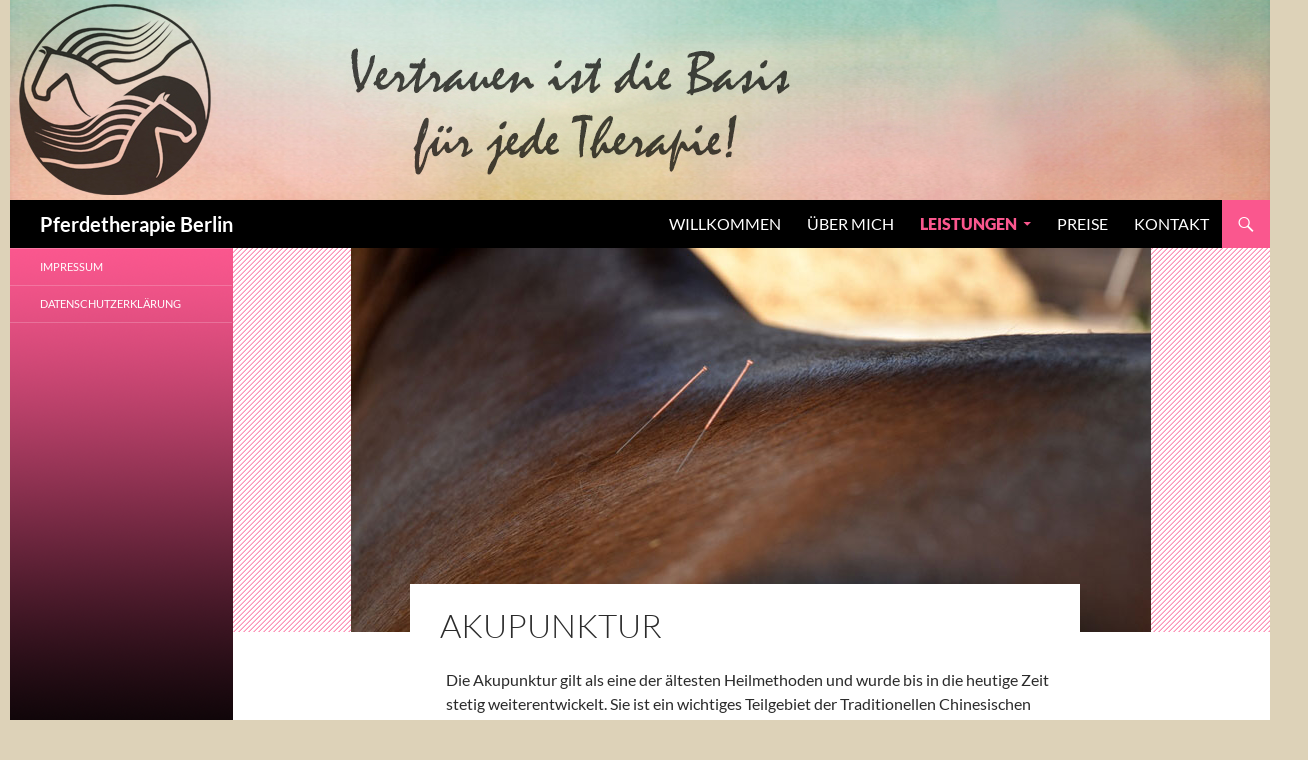

--- FILE ---
content_type: text/css
request_url: https://pferdetherapie-berlin.de/wp-content/uploads/useanyfont/uaf.css?ver=1764325214
body_size: 66
content:
				@font-face {
					font-family: 'mistral';
					src: url('/wp-content/uploads/useanyfont/8592Mistral.woff2') format('woff2'),
						url('/wp-content/uploads/useanyfont/8592Mistral.woff') format('woff');
					  font-display: auto;
				}

				.mistral{font-family: 'mistral' !important;}

		

--- FILE ---
content_type: text/css
request_url: https://pferdetherapie-berlin.de/wp-content/themes/child-twentyfourteen/style.css?ver=1.0
body_size: 1573
content:
/*!
Theme Name: 	child-twentyfourteen
Theme URI: 	http://www.pferdetherapie-berlin.de
Author: 	Westkreuz-Onlineservice
Author 		westkreuz-onlineservice.de
Description: 	Childtheme vom Twenty Fourteen
Version: 	1.0
Text Domain: 	child-twentyfourteen
Template: 	twentyfourteen
License: GNU General Public License v2
License URI: http://www.gnu.org/licenses/gpl-2.0.html



/* Pfadangabe zur Einbindung der Eltern-Theme style.css */
@import url('../twentyfourteen/style.css');


/* Inhalt mittig setzen */

.site {
		margin: 0 auto;
		}
  
.page .entry-content {
    margin-left: 145px;
}

.site-content .entry-header, .site-content .entry-content, .site-content .entry-summary, .site-content .entry-meta, .page-content {
    margin: 0 auto;
    max-width: 610px;
}

/* Farbe Textmarkierung geändert */

::-moz-selection {
	background: #fa578e;
	color: #fff;
	text-shadow: none;
}
 
/* Farbveränderungen */

a {
	color: #FA578E;
	text-decoration: none;
}

a:active,
a:hover {
	color: #FA578E;
}

.search-toggle:hover,
.search-toggle.active {
	background-color: #FA578E;
}

.search-toggle {
	background-color: #FA578E;
	cursor: pointer;
	float: right;
	height: 48px;
	margin-right: 38px;
	text-align: center;
	width: 48px;
}

.site-navigation .current_page_item > a,
.site-navigation .current_page_ancestor > a,
.site-navigation .current-menu-item > a,
.site-navigation .current-menu-ancestor > a {
	color: #FA578E;
	font-weight: 900;
}

.site-navigation a:hover {
	color: #FA578E;
}

.search-box {
	background-color: #FA578E;
	padding: 12px;
}

.primary-navigation ul ul {
		background-color: #FA578E;
		float: left;
		margin: 0;
		position: absolute;
		top: 48px;
		left: -999em;
		z-index: 99999;
	}

.primary-navigation li:hover > a,
	.primary-navigation li.focus > a {
		background-color: #FA578E;
		color: #fff;
	}

.primary-navigation ul ul a:hover,
	.primary-navigation ul ul li.focus > a {
		background-color: #FA578E;
	}

button,
.button,
input[type="button"],
input[type="reset"],
input[type="submit"] {
	background-color: #FA578E;
	border: 0;
	border-radius: 2px;
	color: #fff;
	font-size: 12px;
	font-weight: 700;
	padding: 10px 30px 11px;
	text-transform: uppercase;
	vertical-align: bottom;
}

button:hover,
button:focus,
.button:hover,
.button:focus,
input[type="button"]:hover,
input[type="button"]:focus,
input[type="reset"]:hover,
input[type="reset"]:focus,
input[type="submit"]:hover,
input[type="submit"]:focus {
	background-color: #E44E80;
	color: #fff;
}

button:active,
.button:active,
input[type="button"]:active,
input[type="reset"]:active,
input[type="submit"]:active {
	background-color: #E44E80;
}

.widget a:hover {
	color: #FA578E;
}

.site-title {
    float: left;
    font-size: 20px;
    font-weight: 700;
    line-height: 48px;
    margin: 0;
}

.primary-navigation li {
    display: inline-block;
    height: 48px;
    line-height: 48px;
    position: relative;
    font-size: 16px;
}

/*.site-content .entry-header, .site-content .entry-content, .site-content .entry-summary, .site-content .entry-meta, .page-content {
    margin: 0 30px 0px 145px;
    max-width: 600px;
}*/

/*.site-content .entry-header, .site-content .entry-content, .site-content .entry-summary, .site-content .entry-meta, .page-content {
    margin-left: 150px!important;
}*/

.site-content .has-post-thumbnail .entry-header {
    padding-top: 24px;
    margin-left: 178px;
}

.secondary-navigation ul ul {
		background-color: #FA578E;
		position: absolute;
		top: 0;
		left: -999em;
		width: 182px;
		z-index: 99999;
	}

.secondary-navigation li:hover > a,
	.secondary-navigation li.focus > a {
		background-color: #FA578E;
		color: #fff;
	}

.post-thumbnail {
	background: #FA578E url(images/pattern-light.svg) repeat fixed;
	display: block;
	position: relative;
	width: 100%;
	z-index: 0;
}

#secondary {
    background: url(images/Sidebar2.png);
    clear: none;
    margin: 0 -100%;
    min-height: 1000px;
    width: 163px;
    float: left;
}

.site-description {
    display: none;
    font-size: 18px;
    font-weight: 800;
    line-height: 2.5;
}

/* Menüzeile nach links */
 
.header-main {

margin-right: -38px;
}

/* Footer */

.site-footer {
    background-color: #000000;
    font-size: 12px;
    position: relative;
    z-index: 3;
}
.footer-sidebar {
    padding-top: 10px;
}

.footer-sidebar .widget, .primary-sidebar .widget {
    font-size: 14px;
    line-height: 1.5;
}

.site-info a:hover {
    color: #FA578E;
}


@media only screen and (max-width: 1024px) {
.primary-navigation li {
	display: block;
	}
	
.site-content .entry-header, .site-content .entry-content, .site-content .entry-summary, .site-content .entry-meta, .page-content {
    margin: 0px 10px 0px 5px;
    max-width: 600px; 
	padding-top: 0px;
}
	
.primary-navigation a {
    padding: 0;
    padding-left: 10px;
    margin-right: 28px;
}
	
.site-navigation a {
    color: #fff;
    display: block;
    text-transform: uppercase;
    margin-left: -10px;
}
	
.primary-navigation ul ul {
		background-color: #FA578E;
		float: left;
		margin: 0;
		position: absolute;
		top: 4px;
		left: -999em;
		z-index: 99999;
	}

.primary-navigation li:hover > a,
	.primary-navigation li.focus > a {
		background-color: #FA578E;
		color: #fff;
	}

.primary-navigation ul ul a:hover,
	.primary-navigation ul ul li.focus > a {
		background-color: #FA578E;
	}	
}

.comment-content img[height], .entry-content img, .entry-summary img, img[class*="align"], img[class*="wp-image-"], img[class*="attachment-"] {
    height: auto;
    margin-top: 0px;
}

@media only screen and (max-width:1025px) {
 .mob-menu-left-panel .mobmenu-left-bt,.mob-menu-right-panel .mobmenu-right-bt {
  position:absolute;
  right:0px;
  top:0px;
  font-size:30px;
 }
	
.mobmenu-push-wrap, body.mob-menu-slideout-over {
    padding-top: 0px!important;
}
	
.content-area {
    padding-top: 0px;
}
	
.comment-content img, .entry-content img, .entry-summary img, #site-header img, .widget img, .wp-caption {
    max-width: 100%;
    max-height: 0;
}
	
.entry-header {
		margin-left: 0!important;
		margin-top: 50px!important;
	}
	
.entry-title {
    padding-top: 30px;
}
	
/*.entry-content {
	margin-right: 225px!important;	
	}*/
	
body.custom-background {
    background-color: #fff;
}
	
.singular .site-content .hentry.has-post-thumbnail {
    margin-top: 0px;
}
	
	#secondary {
    background: url(images/Sidebar2.png);
    clear: none;
    margin: 0;
	max-height: 200px!important;
    width: 100%;
    float: left;
}

	
.site-navigation a {
    margin-left: 10px;
}
	
}	

--- FILE ---
content_type: text/css
request_url: https://pferdetherapie-berlin.de/wp-content/themes/child-twentyfourteen/style.css?ver=20251202
body_size: 1573
content:
/*!
Theme Name: 	child-twentyfourteen
Theme URI: 	http://www.pferdetherapie-berlin.de
Author: 	Westkreuz-Onlineservice
Author 		westkreuz-onlineservice.de
Description: 	Childtheme vom Twenty Fourteen
Version: 	1.0
Text Domain: 	child-twentyfourteen
Template: 	twentyfourteen
License: GNU General Public License v2
License URI: http://www.gnu.org/licenses/gpl-2.0.html



/* Pfadangabe zur Einbindung der Eltern-Theme style.css */
@import url('../twentyfourteen/style.css');


/* Inhalt mittig setzen */

.site {
		margin: 0 auto;
		}
  
.page .entry-content {
    margin-left: 145px;
}

.site-content .entry-header, .site-content .entry-content, .site-content .entry-summary, .site-content .entry-meta, .page-content {
    margin: 0 auto;
    max-width: 610px;
}

/* Farbe Textmarkierung geändert */

::-moz-selection {
	background: #fa578e;
	color: #fff;
	text-shadow: none;
}
 
/* Farbveränderungen */

a {
	color: #FA578E;
	text-decoration: none;
}

a:active,
a:hover {
	color: #FA578E;
}

.search-toggle:hover,
.search-toggle.active {
	background-color: #FA578E;
}

.search-toggle {
	background-color: #FA578E;
	cursor: pointer;
	float: right;
	height: 48px;
	margin-right: 38px;
	text-align: center;
	width: 48px;
}

.site-navigation .current_page_item > a,
.site-navigation .current_page_ancestor > a,
.site-navigation .current-menu-item > a,
.site-navigation .current-menu-ancestor > a {
	color: #FA578E;
	font-weight: 900;
}

.site-navigation a:hover {
	color: #FA578E;
}

.search-box {
	background-color: #FA578E;
	padding: 12px;
}

.primary-navigation ul ul {
		background-color: #FA578E;
		float: left;
		margin: 0;
		position: absolute;
		top: 48px;
		left: -999em;
		z-index: 99999;
	}

.primary-navigation li:hover > a,
	.primary-navigation li.focus > a {
		background-color: #FA578E;
		color: #fff;
	}

.primary-navigation ul ul a:hover,
	.primary-navigation ul ul li.focus > a {
		background-color: #FA578E;
	}

button,
.button,
input[type="button"],
input[type="reset"],
input[type="submit"] {
	background-color: #FA578E;
	border: 0;
	border-radius: 2px;
	color: #fff;
	font-size: 12px;
	font-weight: 700;
	padding: 10px 30px 11px;
	text-transform: uppercase;
	vertical-align: bottom;
}

button:hover,
button:focus,
.button:hover,
.button:focus,
input[type="button"]:hover,
input[type="button"]:focus,
input[type="reset"]:hover,
input[type="reset"]:focus,
input[type="submit"]:hover,
input[type="submit"]:focus {
	background-color: #E44E80;
	color: #fff;
}

button:active,
.button:active,
input[type="button"]:active,
input[type="reset"]:active,
input[type="submit"]:active {
	background-color: #E44E80;
}

.widget a:hover {
	color: #FA578E;
}

.site-title {
    float: left;
    font-size: 20px;
    font-weight: 700;
    line-height: 48px;
    margin: 0;
}

.primary-navigation li {
    display: inline-block;
    height: 48px;
    line-height: 48px;
    position: relative;
    font-size: 16px;
}

/*.site-content .entry-header, .site-content .entry-content, .site-content .entry-summary, .site-content .entry-meta, .page-content {
    margin: 0 30px 0px 145px;
    max-width: 600px;
}*/

/*.site-content .entry-header, .site-content .entry-content, .site-content .entry-summary, .site-content .entry-meta, .page-content {
    margin-left: 150px!important;
}*/

.site-content .has-post-thumbnail .entry-header {
    padding-top: 24px;
    margin-left: 178px;
}

.secondary-navigation ul ul {
		background-color: #FA578E;
		position: absolute;
		top: 0;
		left: -999em;
		width: 182px;
		z-index: 99999;
	}

.secondary-navigation li:hover > a,
	.secondary-navigation li.focus > a {
		background-color: #FA578E;
		color: #fff;
	}

.post-thumbnail {
	background: #FA578E url(images/pattern-light.svg) repeat fixed;
	display: block;
	position: relative;
	width: 100%;
	z-index: 0;
}

#secondary {
    background: url(images/Sidebar2.png);
    clear: none;
    margin: 0 -100%;
    min-height: 1000px;
    width: 163px;
    float: left;
}

.site-description {
    display: none;
    font-size: 18px;
    font-weight: 800;
    line-height: 2.5;
}

/* Menüzeile nach links */
 
.header-main {

margin-right: -38px;
}

/* Footer */

.site-footer {
    background-color: #000000;
    font-size: 12px;
    position: relative;
    z-index: 3;
}
.footer-sidebar {
    padding-top: 10px;
}

.footer-sidebar .widget, .primary-sidebar .widget {
    font-size: 14px;
    line-height: 1.5;
}

.site-info a:hover {
    color: #FA578E;
}


@media only screen and (max-width: 1024px) {
.primary-navigation li {
	display: block;
	}
	
.site-content .entry-header, .site-content .entry-content, .site-content .entry-summary, .site-content .entry-meta, .page-content {
    margin: 0px 10px 0px 5px;
    max-width: 600px; 
	padding-top: 0px;
}
	
.primary-navigation a {
    padding: 0;
    padding-left: 10px;
    margin-right: 28px;
}
	
.site-navigation a {
    color: #fff;
    display: block;
    text-transform: uppercase;
    margin-left: -10px;
}
	
.primary-navigation ul ul {
		background-color: #FA578E;
		float: left;
		margin: 0;
		position: absolute;
		top: 4px;
		left: -999em;
		z-index: 99999;
	}

.primary-navigation li:hover > a,
	.primary-navigation li.focus > a {
		background-color: #FA578E;
		color: #fff;
	}

.primary-navigation ul ul a:hover,
	.primary-navigation ul ul li.focus > a {
		background-color: #FA578E;
	}	
}

.comment-content img[height], .entry-content img, .entry-summary img, img[class*="align"], img[class*="wp-image-"], img[class*="attachment-"] {
    height: auto;
    margin-top: 0px;
}

@media only screen and (max-width:1025px) {
 .mob-menu-left-panel .mobmenu-left-bt,.mob-menu-right-panel .mobmenu-right-bt {
  position:absolute;
  right:0px;
  top:0px;
  font-size:30px;
 }
	
.mobmenu-push-wrap, body.mob-menu-slideout-over {
    padding-top: 0px!important;
}
	
.content-area {
    padding-top: 0px;
}
	
.comment-content img, .entry-content img, .entry-summary img, #site-header img, .widget img, .wp-caption {
    max-width: 100%;
    max-height: 0;
}
	
.entry-header {
		margin-left: 0!important;
		margin-top: 50px!important;
	}
	
.entry-title {
    padding-top: 30px;
}
	
/*.entry-content {
	margin-right: 225px!important;	
	}*/
	
body.custom-background {
    background-color: #fff;
}
	
.singular .site-content .hentry.has-post-thumbnail {
    margin-top: 0px;
}
	
	#secondary {
    background: url(images/Sidebar2.png);
    clear: none;
    margin: 0;
	max-height: 200px!important;
    width: 100%;
    float: left;
}

	
.site-navigation a {
    margin-left: 10px;
}
	
}	